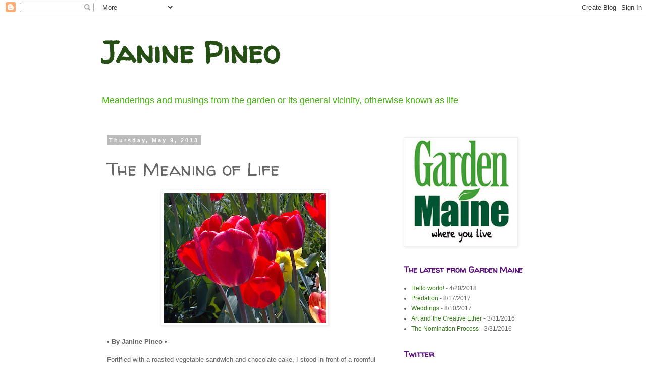

--- FILE ---
content_type: text/html; charset=UTF-8
request_url: http://www.janinepineo.com/2013/05/the-meaning-of-life.html
body_size: 16100
content:
<!DOCTYPE html>
<html class='v2' dir='ltr' lang='en'>
<head>
<link href='https://www.blogger.com/static/v1/widgets/335934321-css_bundle_v2.css' rel='stylesheet' type='text/css'/>
<meta content='width=1100' name='viewport'/>
<meta content='text/html; charset=UTF-8' http-equiv='Content-Type'/>
<meta content='blogger' name='generator'/>
<link href='http://www.janinepineo.com/favicon.ico' rel='icon' type='image/x-icon'/>
<link href='http://www.janinepineo.com/2013/05/the-meaning-of-life.html' rel='canonical'/>
<link rel="alternate" type="application/atom+xml" title="Janine Pineo - Atom" href="http://www.janinepineo.com/feeds/posts/default" />
<link rel="alternate" type="application/rss+xml" title="Janine Pineo - RSS" href="http://www.janinepineo.com/feeds/posts/default?alt=rss" />
<link rel="service.post" type="application/atom+xml" title="Janine Pineo - Atom" href="https://www.blogger.com/feeds/6434035590756516630/posts/default" />

<link rel="alternate" type="application/atom+xml" title="Janine Pineo - Atom" href="http://www.janinepineo.com/feeds/7314146640910241319/comments/default" />
<!--Can't find substitution for tag [blog.ieCssRetrofitLinks]-->
<link href='https://blogger.googleusercontent.com/img/b/R29vZ2xl/AVvXsEjU1PGBQaFReRyMZx1IJjO98fxF7Rmg906bRM8ZXbCCSNCjzNpH5LAAARQfqvSDAc7nqNKnkGR7U_5YkP0kNtQiAXUoHhuVR3Be9CqEdtiCxW9s-QLkCiC7GSD_ikISSiNcOTx-UPuCTrPg/s320/877.jpg' rel='image_src'/>
<meta content='http://www.janinepineo.com/2013/05/the-meaning-of-life.html' property='og:url'/>
<meta content='The Meaning of Life' property='og:title'/>
<meta content='   • By Janine Pineo •   Fortified with a roasted vegetable sandwich and chocolate cake, I  stood in front of a roomful of women Tuesday aft...' property='og:description'/>
<meta content='https://blogger.googleusercontent.com/img/b/R29vZ2xl/AVvXsEjU1PGBQaFReRyMZx1IJjO98fxF7Rmg906bRM8ZXbCCSNCjzNpH5LAAARQfqvSDAc7nqNKnkGR7U_5YkP0kNtQiAXUoHhuVR3Be9CqEdtiCxW9s-QLkCiC7GSD_ikISSiNcOTx-UPuCTrPg/w1200-h630-p-k-no-nu/877.jpg' property='og:image'/>
<title>Janine Pineo: The Meaning of Life</title>
<style type='text/css'>@font-face{font-family:'Walter Turncoat';font-style:normal;font-weight:400;font-display:swap;src:url(//fonts.gstatic.com/s/walterturncoat/v24/snfys0Gs98ln43n0d-14ULoToe6LZxecYZVfqA.woff2)format('woff2');unicode-range:U+0000-00FF,U+0131,U+0152-0153,U+02BB-02BC,U+02C6,U+02DA,U+02DC,U+0304,U+0308,U+0329,U+2000-206F,U+20AC,U+2122,U+2191,U+2193,U+2212,U+2215,U+FEFF,U+FFFD;}</style>
<style id='page-skin-1' type='text/css'><!--
/*
-----------------------------------------------
Blogger Template Style
Name:     Simple
Designer: Blogger
URL:      www.blogger.com
----------------------------------------------- */
/* Content
----------------------------------------------- */
body {
font: normal normal 12px 'Trebuchet MS', Trebuchet, Verdana, sans-serif;
color: #666666;
background: #ffffff none repeat scroll top left;
padding: 0 0 0 0;
}
html body .region-inner {
min-width: 0;
max-width: 100%;
width: auto;
}
h2 {
font-size: 22px;
}
a:link {
text-decoration:none;
color: #347b16;
}
a:visited {
text-decoration:none;
color: #bb2186;
}
a:hover {
text-decoration:underline;
color: #21bb55;
}
.body-fauxcolumn-outer .fauxcolumn-inner {
background: transparent none repeat scroll top left;
_background-image: none;
}
.body-fauxcolumn-outer .cap-top {
position: absolute;
z-index: 1;
height: 400px;
width: 100%;
}
.body-fauxcolumn-outer .cap-top .cap-left {
width: 100%;
background: transparent none repeat-x scroll top left;
_background-image: none;
}
.content-outer {
-moz-box-shadow: 0 0 0 rgba(0, 0, 0, .15);
-webkit-box-shadow: 0 0 0 rgba(0, 0, 0, .15);
-goog-ms-box-shadow: 0 0 0 #333333;
box-shadow: 0 0 0 rgba(0, 0, 0, .15);
margin-bottom: 1px;
}
.content-inner {
padding: 10px 40px;
}
.content-inner {
background-color: #ffffff;
}
/* Header
----------------------------------------------- */
.header-outer {
background: transparent none repeat-x scroll 0 -400px;
_background-image: none;
}
.Header h1 {
font: normal bold 60px Walter Turncoat;
color: #244e13;
text-shadow: 0 0 0 rgba(0, 0, 0, .2);
}
.Header h1 a {
color: #244e13;
}
.Header .description {
font-size: 18px;
color: #44b40d;
}
.header-inner .Header .titlewrapper {
padding: 22px 0;
}
.header-inner .Header .descriptionwrapper {
padding: 0 0;
}
/* Tabs
----------------------------------------------- */
.tabs-inner .section:first-child {
border-top: 0 solid #dddddd;
}
.tabs-inner .section:first-child ul {
margin-top: -1px;
border-top: 1px solid #dddddd;
border-left: 1px solid #dddddd;
border-right: 1px solid #dddddd;
}
.tabs-inner .widget ul {
background: transparent none repeat-x scroll 0 -800px;
_background-image: none;
border-bottom: 1px solid #dddddd;
margin-top: 0;
margin-left: -30px;
margin-right: -30px;
}
.tabs-inner .widget li a {
display: inline-block;
padding: .6em 1em;
font: normal normal 12px 'Trebuchet MS', Trebuchet, Verdana, sans-serif;
color: #000000;
border-left: 1px solid #ffffff;
border-right: 1px solid #dddddd;
}
.tabs-inner .widget li:first-child a {
border-left: none;
}
.tabs-inner .widget li.selected a, .tabs-inner .widget li a:hover {
color: #000000;
background-color: #eeeeee;
text-decoration: none;
}
/* Columns
----------------------------------------------- */
.main-outer {
border-top: 0 solid transparent;
}
.fauxcolumn-left-outer .fauxcolumn-inner {
border-right: 1px solid transparent;
}
.fauxcolumn-right-outer .fauxcolumn-inner {
border-left: 1px solid transparent;
}
/* Headings
----------------------------------------------- */
div.widget > h2,
div.widget h2.title {
margin: 0 0 1em 0;
font: normal bold 16px Walter Turncoat;
color: #5c157b;
}
/* Widgets
----------------------------------------------- */
.widget .zippy {
color: #999999;
text-shadow: 2px 2px 1px rgba(0, 0, 0, .1);
}
.widget .popular-posts ul {
list-style: none;
}
/* Posts
----------------------------------------------- */
h2.date-header {
font: normal bold 11px Arial, Tahoma, Helvetica, FreeSans, sans-serif;
}
.date-header span {
background-color: #bbbbbb;
color: #ffffff;
padding: 0.4em;
letter-spacing: 3px;
margin: inherit;
}
.main-inner {
padding-top: 35px;
padding-bottom: 65px;
}
.main-inner .column-center-inner {
padding: 0 0;
}
.main-inner .column-center-inner .section {
margin: 0 1em;
}
.post {
margin: 0 0 45px 0;
}
h3.post-title, .comments h4 {
font: normal normal 36px Walter Turncoat;
margin: .75em 0 0;
}
.post-body {
font-size: 110%;
line-height: 1.4;
position: relative;
}
.post-body img, .post-body .tr-caption-container, .Profile img, .Image img,
.BlogList .item-thumbnail img {
padding: 2px;
background: #ffffff;
border: 1px solid #eeeeee;
-moz-box-shadow: 1px 1px 5px rgba(0, 0, 0, .1);
-webkit-box-shadow: 1px 1px 5px rgba(0, 0, 0, .1);
box-shadow: 1px 1px 5px rgba(0, 0, 0, .1);
}
.post-body img, .post-body .tr-caption-container {
padding: 5px;
}
.post-body .tr-caption-container {
color: #666666;
}
.post-body .tr-caption-container img {
padding: 0;
background: transparent;
border: none;
-moz-box-shadow: 0 0 0 rgba(0, 0, 0, .1);
-webkit-box-shadow: 0 0 0 rgba(0, 0, 0, .1);
box-shadow: 0 0 0 rgba(0, 0, 0, .1);
}
.post-header {
margin: 0 0 1.5em;
line-height: 1.6;
font-size: 90%;
}
.post-footer {
margin: 20px -2px 0;
padding: 5px 10px;
color: #666666;
background-color: #eeeeee;
border-bottom: 1px solid #eeeeee;
line-height: 1.6;
font-size: 90%;
}
#comments .comment-author {
padding-top: 1.5em;
border-top: 1px solid transparent;
background-position: 0 1.5em;
}
#comments .comment-author:first-child {
padding-top: 0;
border-top: none;
}
.avatar-image-container {
margin: .2em 0 0;
}
#comments .avatar-image-container img {
border: 1px solid #eeeeee;
}
/* Comments
----------------------------------------------- */
.comments .comments-content .icon.blog-author {
background-repeat: no-repeat;
background-image: url([data-uri]);
}
.comments .comments-content .loadmore a {
border-top: 1px solid #999999;
border-bottom: 1px solid #999999;
}
.comments .comment-thread.inline-thread {
background-color: #eeeeee;
}
.comments .continue {
border-top: 2px solid #999999;
}
/* Accents
---------------------------------------------- */
.section-columns td.columns-cell {
border-left: 1px solid transparent;
}
.blog-pager {
background: transparent url(//www.blogblog.com/1kt/simple/paging_dot.png) repeat-x scroll top center;
}
.blog-pager-older-link, .home-link,
.blog-pager-newer-link {
background-color: #ffffff;
padding: 5px;
}
.footer-outer {
border-top: 1px dashed #bbbbbb;
}
/* Mobile
----------------------------------------------- */
body.mobile  {
background-size: auto;
}
.mobile .body-fauxcolumn-outer {
background: transparent none repeat scroll top left;
}
.mobile .body-fauxcolumn-outer .cap-top {
background-size: 100% auto;
}
.mobile .content-outer {
-webkit-box-shadow: 0 0 3px rgba(0, 0, 0, .15);
box-shadow: 0 0 3px rgba(0, 0, 0, .15);
}
.mobile .tabs-inner .widget ul {
margin-left: 0;
margin-right: 0;
}
.mobile .post {
margin: 0;
}
.mobile .main-inner .column-center-inner .section {
margin: 0;
}
.mobile .date-header span {
padding: 0.1em 10px;
margin: 0 -10px;
}
.mobile h3.post-title {
margin: 0;
}
.mobile .blog-pager {
background: transparent none no-repeat scroll top center;
}
.mobile .footer-outer {
border-top: none;
}
.mobile .main-inner, .mobile .footer-inner {
background-color: #ffffff;
}
.mobile-index-contents {
color: #666666;
}
.mobile-link-button {
background-color: #347b16;
}
.mobile-link-button a:link, .mobile-link-button a:visited {
color: #ffffff;
}
.mobile .tabs-inner .section:first-child {
border-top: none;
}
.mobile .tabs-inner .PageList .widget-content {
background-color: #eeeeee;
color: #000000;
border-top: 1px solid #dddddd;
border-bottom: 1px solid #dddddd;
}
.mobile .tabs-inner .PageList .widget-content .pagelist-arrow {
border-left: 1px solid #dddddd;
}

--></style>
<style id='template-skin-1' type='text/css'><!--
body {
min-width: 960px;
}
.content-outer, .content-fauxcolumn-outer, .region-inner {
min-width: 960px;
max-width: 960px;
_width: 960px;
}
.main-inner .columns {
padding-left: 0;
padding-right: 310px;
}
.main-inner .fauxcolumn-center-outer {
left: 0;
right: 310px;
/* IE6 does not respect left and right together */
_width: expression(this.parentNode.offsetWidth -
parseInt("0") -
parseInt("310px") + 'px');
}
.main-inner .fauxcolumn-left-outer {
width: 0;
}
.main-inner .fauxcolumn-right-outer {
width: 310px;
}
.main-inner .column-left-outer {
width: 0;
right: 100%;
margin-left: -0;
}
.main-inner .column-right-outer {
width: 310px;
margin-right: -310px;
}
#layout {
min-width: 0;
}
#layout .content-outer {
min-width: 0;
width: 800px;
}
#layout .region-inner {
min-width: 0;
width: auto;
}
body#layout div.add_widget {
padding: 8px;
}
body#layout div.add_widget a {
margin-left: 32px;
}
--></style>
<link href='https://www.blogger.com/dyn-css/authorization.css?targetBlogID=6434035590756516630&amp;zx=c9abf2f6-4244-4134-8f0e-9df60b7acd3e' media='none' onload='if(media!=&#39;all&#39;)media=&#39;all&#39;' rel='stylesheet'/><noscript><link href='https://www.blogger.com/dyn-css/authorization.css?targetBlogID=6434035590756516630&amp;zx=c9abf2f6-4244-4134-8f0e-9df60b7acd3e' rel='stylesheet'/></noscript>
<meta name='google-adsense-platform-account' content='ca-host-pub-1556223355139109'/>
<meta name='google-adsense-platform-domain' content='blogspot.com'/>

</head>
<body class='loading variant-simplysimple'>
<div class='navbar section' id='navbar' name='Navbar'><div class='widget Navbar' data-version='1' id='Navbar1'><script type="text/javascript">
    function setAttributeOnload(object, attribute, val) {
      if(window.addEventListener) {
        window.addEventListener('load',
          function(){ object[attribute] = val; }, false);
      } else {
        window.attachEvent('onload', function(){ object[attribute] = val; });
      }
    }
  </script>
<div id="navbar-iframe-container"></div>
<script type="text/javascript" src="https://apis.google.com/js/platform.js"></script>
<script type="text/javascript">
      gapi.load("gapi.iframes:gapi.iframes.style.bubble", function() {
        if (gapi.iframes && gapi.iframes.getContext) {
          gapi.iframes.getContext().openChild({
              url: 'https://www.blogger.com/navbar/6434035590756516630?po\x3d7314146640910241319\x26origin\x3dhttp://www.janinepineo.com',
              where: document.getElementById("navbar-iframe-container"),
              id: "navbar-iframe"
          });
        }
      });
    </script><script type="text/javascript">
(function() {
var script = document.createElement('script');
script.type = 'text/javascript';
script.src = '//pagead2.googlesyndication.com/pagead/js/google_top_exp.js';
var head = document.getElementsByTagName('head')[0];
if (head) {
head.appendChild(script);
}})();
</script>
</div></div>
<div class='body-fauxcolumns'>
<div class='fauxcolumn-outer body-fauxcolumn-outer'>
<div class='cap-top'>
<div class='cap-left'></div>
<div class='cap-right'></div>
</div>
<div class='fauxborder-left'>
<div class='fauxborder-right'></div>
<div class='fauxcolumn-inner'>
</div>
</div>
<div class='cap-bottom'>
<div class='cap-left'></div>
<div class='cap-right'></div>
</div>
</div>
</div>
<div class='content'>
<div class='content-fauxcolumns'>
<div class='fauxcolumn-outer content-fauxcolumn-outer'>
<div class='cap-top'>
<div class='cap-left'></div>
<div class='cap-right'></div>
</div>
<div class='fauxborder-left'>
<div class='fauxborder-right'></div>
<div class='fauxcolumn-inner'>
</div>
</div>
<div class='cap-bottom'>
<div class='cap-left'></div>
<div class='cap-right'></div>
</div>
</div>
</div>
<div class='content-outer'>
<div class='content-cap-top cap-top'>
<div class='cap-left'></div>
<div class='cap-right'></div>
</div>
<div class='fauxborder-left content-fauxborder-left'>
<div class='fauxborder-right content-fauxborder-right'></div>
<div class='content-inner'>
<header>
<div class='header-outer'>
<div class='header-cap-top cap-top'>
<div class='cap-left'></div>
<div class='cap-right'></div>
</div>
<div class='fauxborder-left header-fauxborder-left'>
<div class='fauxborder-right header-fauxborder-right'></div>
<div class='region-inner header-inner'>
<div class='header section' id='header' name='Header'><div class='widget Header' data-version='1' id='Header1'>
<div id='header-inner'>
<div class='titlewrapper'>
<h1 class='title'>
<a href='http://www.janinepineo.com/'>
Janine Pineo
</a>
</h1>
</div>
<div class='descriptionwrapper'>
<p class='description'><span>Meanderings and musings from the garden or its general vicinity, otherwise known as life</span></p>
</div>
</div>
</div></div>
</div>
</div>
<div class='header-cap-bottom cap-bottom'>
<div class='cap-left'></div>
<div class='cap-right'></div>
</div>
</div>
</header>
<div class='tabs-outer'>
<div class='tabs-cap-top cap-top'>
<div class='cap-left'></div>
<div class='cap-right'></div>
</div>
<div class='fauxborder-left tabs-fauxborder-left'>
<div class='fauxborder-right tabs-fauxborder-right'></div>
<div class='region-inner tabs-inner'>
<div class='tabs no-items section' id='crosscol' name='Cross-Column'></div>
<div class='tabs no-items section' id='crosscol-overflow' name='Cross-Column 2'></div>
</div>
</div>
<div class='tabs-cap-bottom cap-bottom'>
<div class='cap-left'></div>
<div class='cap-right'></div>
</div>
</div>
<div class='main-outer'>
<div class='main-cap-top cap-top'>
<div class='cap-left'></div>
<div class='cap-right'></div>
</div>
<div class='fauxborder-left main-fauxborder-left'>
<div class='fauxborder-right main-fauxborder-right'></div>
<div class='region-inner main-inner'>
<div class='columns fauxcolumns'>
<div class='fauxcolumn-outer fauxcolumn-center-outer'>
<div class='cap-top'>
<div class='cap-left'></div>
<div class='cap-right'></div>
</div>
<div class='fauxborder-left'>
<div class='fauxborder-right'></div>
<div class='fauxcolumn-inner'>
</div>
</div>
<div class='cap-bottom'>
<div class='cap-left'></div>
<div class='cap-right'></div>
</div>
</div>
<div class='fauxcolumn-outer fauxcolumn-left-outer'>
<div class='cap-top'>
<div class='cap-left'></div>
<div class='cap-right'></div>
</div>
<div class='fauxborder-left'>
<div class='fauxborder-right'></div>
<div class='fauxcolumn-inner'>
</div>
</div>
<div class='cap-bottom'>
<div class='cap-left'></div>
<div class='cap-right'></div>
</div>
</div>
<div class='fauxcolumn-outer fauxcolumn-right-outer'>
<div class='cap-top'>
<div class='cap-left'></div>
<div class='cap-right'></div>
</div>
<div class='fauxborder-left'>
<div class='fauxborder-right'></div>
<div class='fauxcolumn-inner'>
</div>
</div>
<div class='cap-bottom'>
<div class='cap-left'></div>
<div class='cap-right'></div>
</div>
</div>
<!-- corrects IE6 width calculation -->
<div class='columns-inner'>
<div class='column-center-outer'>
<div class='column-center-inner'>
<div class='main section' id='main' name='Main'><div class='widget Blog' data-version='1' id='Blog1'>
<div class='blog-posts hfeed'>

          <div class="date-outer">
        
<h2 class='date-header'><span>Thursday, May 9, 2013</span></h2>

          <div class="date-posts">
        
<div class='post-outer'>
<div class='post hentry uncustomized-post-template' itemprop='blogPost' itemscope='itemscope' itemtype='http://schema.org/BlogPosting'>
<meta content='https://blogger.googleusercontent.com/img/b/R29vZ2xl/AVvXsEjU1PGBQaFReRyMZx1IJjO98fxF7Rmg906bRM8ZXbCCSNCjzNpH5LAAARQfqvSDAc7nqNKnkGR7U_5YkP0kNtQiAXUoHhuVR3Be9CqEdtiCxW9s-QLkCiC7GSD_ikISSiNcOTx-UPuCTrPg/s320/877.jpg' itemprop='image_url'/>
<meta content='6434035590756516630' itemprop='blogId'/>
<meta content='7314146640910241319' itemprop='postId'/>
<a name='7314146640910241319'></a>
<h3 class='post-title entry-title' itemprop='name'>
The Meaning of Life
</h3>
<div class='post-header'>
<div class='post-header-line-1'></div>
</div>
<div class='post-body entry-content' id='post-body-7314146640910241319' itemprop='description articleBody'>
<div class="separator" style="clear: both; text-align: center;">
<a href="https://blogger.googleusercontent.com/img/b/R29vZ2xl/AVvXsEjU1PGBQaFReRyMZx1IJjO98fxF7Rmg906bRM8ZXbCCSNCjzNpH5LAAARQfqvSDAc7nqNKnkGR7U_5YkP0kNtQiAXUoHhuVR3Be9CqEdtiCxW9s-QLkCiC7GSD_ikISSiNcOTx-UPuCTrPg/s1600/877.jpg" imageanchor="1" style="margin-left: 1em; margin-right: 1em;"><img border="0" height="257" src="https://blogger.googleusercontent.com/img/b/R29vZ2xl/AVvXsEjU1PGBQaFReRyMZx1IJjO98fxF7Rmg906bRM8ZXbCCSNCjzNpH5LAAARQfqvSDAc7nqNKnkGR7U_5YkP0kNtQiAXUoHhuVR3Be9CqEdtiCxW9s-QLkCiC7GSD_ikISSiNcOTx-UPuCTrPg/s320/877.jpg" width="320" /></a></div>
<br />
<strong>&#8226; By Janine Pineo &#8226;</strong><br />
<br />
Fortified with a roasted vegetable sandwich and chocolate cake, I 
stood in front of a roomful of women Tuesday afternoon and started 
talking about gardening.<br />
<br />
I didn&#8217;t assemble notecards with prompts. I didn&#8217;t practice in front 
of the mirror. Instead, I thought about it as I whacked vines from the 
wisteria and puttered about the yard. I pondered it as I walked the dog 
at the nearby tree farm. I mulled it over as I drove to the Fedco Tree 
Sale on Saturday.<br />
<br />
And then late Sunday, I got some news that devastated me. It was 
never far away all day Monday. By Tuesday, I knew I had to mention it 
because it was about that thing we all share: life.<br />
<br />
<i><a href="http://gardenmaine.com/2013/05/09/the-meaning-of-life/" target="_blank">Continue reading on GardenMaine.com </a></i>
<div style='clear: both;'></div>
</div>
<div class='post-footer'>
<div class='post-footer-line post-footer-line-1'>
<span class='post-author vcard'>
Posted by
<span class='fn' itemprop='author' itemscope='itemscope' itemtype='http://schema.org/Person'>
<meta content='https://www.blogger.com/profile/12052920706673306614' itemprop='url'/>
<a class='g-profile' href='https://www.blogger.com/profile/12052920706673306614' rel='author' title='author profile'>
<span itemprop='name'>Janine Pineo</span>
</a>
</span>
</span>
<span class='post-timestamp'>
at
<meta content='http://www.janinepineo.com/2013/05/the-meaning-of-life.html' itemprop='url'/>
<a class='timestamp-link' href='http://www.janinepineo.com/2013/05/the-meaning-of-life.html' rel='bookmark' title='permanent link'><abbr class='published' itemprop='datePublished' title='2013-05-09T05:15:00-04:00'>5:15&#8239;AM</abbr></a>
</span>
<span class='post-comment-link'>
</span>
<span class='post-icons'>
<span class='item-action'>
<a href='https://www.blogger.com/email-post/6434035590756516630/7314146640910241319' title='Email Post'>
<img alt='' class='icon-action' height='13' src='https://resources.blogblog.com/img/icon18_email.gif' width='18'/>
</a>
</span>
<span class='item-control blog-admin pid-140909816'>
<a href='https://www.blogger.com/post-edit.g?blogID=6434035590756516630&postID=7314146640910241319&from=pencil' title='Edit Post'>
<img alt='' class='icon-action' height='18' src='https://resources.blogblog.com/img/icon18_edit_allbkg.gif' width='18'/>
</a>
</span>
</span>
<div class='post-share-buttons goog-inline-block'>
<a class='goog-inline-block share-button sb-email' href='https://www.blogger.com/share-post.g?blogID=6434035590756516630&postID=7314146640910241319&target=email' target='_blank' title='Email This'><span class='share-button-link-text'>Email This</span></a><a class='goog-inline-block share-button sb-blog' href='https://www.blogger.com/share-post.g?blogID=6434035590756516630&postID=7314146640910241319&target=blog' onclick='window.open(this.href, "_blank", "height=270,width=475"); return false;' target='_blank' title='BlogThis!'><span class='share-button-link-text'>BlogThis!</span></a><a class='goog-inline-block share-button sb-twitter' href='https://www.blogger.com/share-post.g?blogID=6434035590756516630&postID=7314146640910241319&target=twitter' target='_blank' title='Share to X'><span class='share-button-link-text'>Share to X</span></a><a class='goog-inline-block share-button sb-facebook' href='https://www.blogger.com/share-post.g?blogID=6434035590756516630&postID=7314146640910241319&target=facebook' onclick='window.open(this.href, "_blank", "height=430,width=640"); return false;' target='_blank' title='Share to Facebook'><span class='share-button-link-text'>Share to Facebook</span></a><a class='goog-inline-block share-button sb-pinterest' href='https://www.blogger.com/share-post.g?blogID=6434035590756516630&postID=7314146640910241319&target=pinterest' target='_blank' title='Share to Pinterest'><span class='share-button-link-text'>Share to Pinterest</span></a>
</div>
</div>
<div class='post-footer-line post-footer-line-2'>
<span class='post-labels'>
Labels:
<a href='http://www.janinepineo.com/search/label/GardenMaine' rel='tag'>GardenMaine</a>,
<a href='http://www.janinepineo.com/search/label/Life' rel='tag'>Life</a>,
<a href='http://www.janinepineo.com/search/label/Spring%202013' rel='tag'>Spring 2013</a>
</span>
</div>
<div class='post-footer-line post-footer-line-3'>
<span class='post-location'>
</span>
</div>
</div>
</div>
<div class='comments' id='comments'>
<a name='comments'></a>
<h4>No comments:</h4>
<div id='Blog1_comments-block-wrapper'>
<dl class='avatar-comment-indent' id='comments-block'>
</dl>
</div>
<p class='comment-footer'>
<a href='https://www.blogger.com/comment/fullpage/post/6434035590756516630/7314146640910241319' onclick='javascript:window.open(this.href, "bloggerPopup", "toolbar=0,location=0,statusbar=1,menubar=0,scrollbars=yes,width=640,height=500"); return false;'>Post a Comment</a>
</p>
</div>
</div>

        </div></div>
      
</div>
<div class='blog-pager' id='blog-pager'>
<span id='blog-pager-newer-link'>
<a class='blog-pager-newer-link' href='http://www.janinepineo.com/2013/05/space-oddity.html' id='Blog1_blog-pager-newer-link' title='Newer Post'>Newer Post</a>
</span>
<span id='blog-pager-older-link'>
<a class='blog-pager-older-link' href='http://www.janinepineo.com/2013/03/get-on-your-boots.html' id='Blog1_blog-pager-older-link' title='Older Post'>Older Post</a>
</span>
<a class='home-link' href='http://www.janinepineo.com/'>Home</a>
</div>
<div class='clear'></div>
<div class='post-feeds'>
<div class='feed-links'>
Subscribe to:
<a class='feed-link' href='http://www.janinepineo.com/feeds/7314146640910241319/comments/default' target='_blank' type='application/atom+xml'>Post Comments (Atom)</a>
</div>
</div>
</div></div>
</div>
</div>
<div class='column-left-outer'>
<div class='column-left-inner'>
<aside>
</aside>
</div>
</div>
<div class='column-right-outer'>
<div class='column-right-inner'>
<aside>
<div class='sidebar section' id='sidebar-right-1'><div class='widget Image' data-version='1' id='Image8'>
<div class='widget-content'>
<a href='http://gardenmaine.com'>
<img alt='' height='212' id='Image8_img' src='https://blogger.googleusercontent.com/img/b/R29vZ2xl/AVvXsEgjhfAAmzfw2XJykfnlcmMTz4meJv7YzFuGAj0jzqpubPt9Dd7DQKjQfiiN5hVkHY3eDbxgk2Ls4X8jd7MIip79z6_gJfPu_7Qxy8YVAqhs5Q0_X-WdwuA-2OYfWkvJqgK7sHVu9ZgvPUuP/s220/gmlogosmall.jpg' width='220'/>
</a>
<br/>
</div>
<div class='clear'></div>
</div><div class='widget Feed' data-version='1' id='Feed2'>
<h2>The latest from Garden Maine</h2>
<div class='widget-content' id='Feed2_feedItemListDisplay'>
<span style='filter: alpha(25); opacity: 0.25;'>
<a href='http://gardenmaine.com/feed/'>Loading...</a>
</span>
</div>
<div class='clear'></div>
</div><div class='widget HTML' data-version='1' id='HTML3'>
<h2 class='title'>Twitter</h2>
<div class='widget-content'>
<script src="http://widgets.twimg.com/j/2/widget.js"></script>
<script>
new TWTR.Widget({
  version: 2,
  type: 'profile',
  rpp: 3,
  interval: 6000,
  width: 200,
  height: 150,
  theme: {
    shell: {
      background: '#333333',
      color: '#ffffff'
    },
    tweets: {
      background: '#000000',
      color: '#ffffff',
      links: '#4aed05'
    }
  },
  features: {
    scrollbar: true,
    loop: false,
    live: false,
    hashtags: true,
    timestamp: true,
    avatars: false,
    behavior: 'all'
  }
}).render().setUser('GardenMaine').start();
</script>
</div>
<div class='clear'></div>
</div><div class='widget LinkList' data-version='1' id='LinkList2'>
<h2>The Occasional Gardener columns</h2>
<div class='widget-content'>
<ul>
<li><a href='http://gardenmaine.com/2012/10/27/splashs-of-color-liven-up-the-carnival/'>Squash: It's party time</a></li>
<li><a href='http://gardenmaine.com/2012/09/29/sunchokes-root-bound-and-reaching-for-the-sun/'>Rooted in sunshine</a></li>
<li><a href='http://gardenmaine.com/2012/08/25/tempestuous-times-with-temperamental-tomatoes/'>Temperamental tomatoes</a></li>
<li><a href='http://gardenmaine.com/2012/07/28/coming-home-to-the-heirloom-garden-of-maine/'>A trip to the farm</a></li>
<li><a href='http://gardenmaine.com/2012/06/30/clematis-a-magnificent-obsession/'>You say clematis and I say ...</a></li>
<li><a href='http://gardenmaine.com/2012/05/26/butterflies-make-the-heart-take-wing/'>When 'Butterflies' emerge</a></li>
<li><a href='http://gardenmaine.com/2012/04/28/a-barrel-of-fun-and-water/'>A barrel of fun</a></li>
<li><a href='http://gardenmaine.com/2012/04/06/no-book-yet-but-a-sweet-special/'>Making lemonade</a></li>
<li><a href='http://gardenmaine.com/2012/03/31/wacky-march-a-garden-show-a-book-debut/'>A wacky March</a></li>
<li><a href='http://gardenmaine.com/2012/02/25/an-author-a-book-and-a-pledge-drive/'>The Maine Garden Journal</a></li>
<li><a href='http://gardenmaine.com/2012/01/28/judge-not-a-vegetable-by-its-name/'>What's in a name?</a></li>
</ul>
<div class='clear'></div>
</div>
</div><div class='widget Image' data-version='1' id='Image4'>
<h2>Gone wild</h2>
<div class='widget-content'>
<img alt='Gone wild' height='181' id='Image4_img' src='https://blogger.googleusercontent.com/img/b/R29vZ2xl/AVvXsEiHx0272wiccMEMELgLatzEQBVkL4BRX_RVU50TPD0BzP951XLf3nLjMSQV8vvvRhfSIiDJ61pZangiXjkJysQ_KdaW72Ye_tkNrQ2cVKvXbWZclAQTdyKXRYQn7qhHAjE9xEta6TefOVVQ/s220/ladyslipper_close.jpg' width='150'/>
<br/>
<span class='caption'>Lady slipper - May 27, 2010</span>
</div>
<div class='clear'></div>
</div><div class='widget BlogArchive' data-version='1' id='BlogArchive1'>
<h2>Blog Archive</h2>
<div class='widget-content'>
<div id='ArchiveList'>
<div id='BlogArchive1_ArchiveList'>
<select id='BlogArchive1_ArchiveMenu'>
<option value=''>Blog Archive</option>
<option value='http://www.janinepineo.com/2014/12/'>December 2014 (1)</option>
<option value='http://www.janinepineo.com/2014/01/'>January 2014 (6)</option>
<option value='http://www.janinepineo.com/2013/12/'>December 2013 (2)</option>
<option value='http://www.janinepineo.com/2013/11/'>November 2013 (5)</option>
<option value='http://www.janinepineo.com/2013/08/'>August 2013 (1)</option>
<option value='http://www.janinepineo.com/2013/07/'>July 2013 (1)</option>
<option value='http://www.janinepineo.com/2013/05/'>May 2013 (6)</option>
<option value='http://www.janinepineo.com/2013/03/'>March 2013 (2)</option>
<option value='http://www.janinepineo.com/2013/01/'>January 2013 (1)</option>
<option value='http://www.janinepineo.com/2012/12/'>December 2012 (1)</option>
<option value='http://www.janinepineo.com/2012/11/'>November 2012 (3)</option>
<option value='http://www.janinepineo.com/2012/10/'>October 2012 (2)</option>
<option value='http://www.janinepineo.com/2012/09/'>September 2012 (2)</option>
<option value='http://www.janinepineo.com/2012/08/'>August 2012 (2)</option>
<option value='http://www.janinepineo.com/2012/05/'>May 2012 (1)</option>
<option value='http://www.janinepineo.com/2012/04/'>April 2012 (1)</option>
<option value='http://www.janinepineo.com/2012/03/'>March 2012 (2)</option>
<option value='http://www.janinepineo.com/2012/02/'>February 2012 (1)</option>
<option value='http://www.janinepineo.com/2012/01/'>January 2012 (5)</option>
<option value='http://www.janinepineo.com/2011/12/'>December 2011 (2)</option>
<option value='http://www.janinepineo.com/2011/11/'>November 2011 (4)</option>
<option value='http://www.janinepineo.com/2011/10/'>October 2011 (6)</option>
<option value='http://www.janinepineo.com/2011/07/'>July 2011 (3)</option>
<option value='http://www.janinepineo.com/2011/06/'>June 2011 (10)</option>
<option value='http://www.janinepineo.com/2011/05/'>May 2011 (7)</option>
<option value='http://www.janinepineo.com/2011/04/'>April 2011 (2)</option>
<option value='http://www.janinepineo.com/2011/03/'>March 2011 (6)</option>
<option value='http://www.janinepineo.com/2011/02/'>February 2011 (6)</option>
<option value='http://www.janinepineo.com/2011/01/'>January 2011 (4)</option>
<option value='http://www.janinepineo.com/2010/12/'>December 2010 (11)</option>
<option value='http://www.janinepineo.com/2010/11/'>November 2010 (1)</option>
<option value='http://www.janinepineo.com/2010/10/'>October 2010 (5)</option>
<option value='http://www.janinepineo.com/2010/09/'>September 2010 (8)</option>
<option value='http://www.janinepineo.com/2010/07/'>July 2010 (7)</option>
<option value='http://www.janinepineo.com/2010/06/'>June 2010 (2)</option>
<option value='http://www.janinepineo.com/2010/05/'>May 2010 (6)</option>
<option value='http://www.janinepineo.com/2010/04/'>April 2010 (8)</option>
<option value='http://www.janinepineo.com/2010/03/'>March 2010 (6)</option>
<option value='http://www.janinepineo.com/2010/02/'>February 2010 (5)</option>
<option value='http://www.janinepineo.com/2010/01/'>January 2010 (2)</option>
<option value='http://www.janinepineo.com/2009/12/'>December 2009 (8)</option>
<option value='http://www.janinepineo.com/2009/11/'>November 2009 (6)</option>
<option value='http://www.janinepineo.com/2009/10/'>October 2009 (7)</option>
<option value='http://www.janinepineo.com/2009/09/'>September 2009 (4)</option>
<option value='http://www.janinepineo.com/2009/08/'>August 2009 (2)</option>
<option value='http://www.janinepineo.com/2009/07/'>July 2009 (10)</option>
<option value='http://www.janinepineo.com/2009/06/'>June 2009 (2)</option>
<option value='http://www.janinepineo.com/2009/05/'>May 2009 (7)</option>
<option value='http://www.janinepineo.com/2009/04/'>April 2009 (5)</option>
<option value='http://www.janinepineo.com/2009/03/'>March 2009 (3)</option>
<option value='http://www.janinepineo.com/2009/02/'>February 2009 (7)</option>
<option value='http://www.janinepineo.com/2009/01/'>January 2009 (6)</option>
<option value='http://www.janinepineo.com/2008/12/'>December 2008 (5)</option>
<option value='http://www.janinepineo.com/2008/11/'>November 2008 (3)</option>
<option value='http://www.janinepineo.com/2008/10/'>October 2008 (7)</option>
<option value='http://www.janinepineo.com/2008/09/'>September 2008 (10)</option>
<option value='http://www.janinepineo.com/2008/08/'>August 2008 (11)</option>
<option value='http://www.janinepineo.com/2008/07/'>July 2008 (9)</option>
<option value='http://www.janinepineo.com/2008/06/'>June 2008 (6)</option>
<option value='http://www.janinepineo.com/2008/05/'>May 2008 (3)</option>
<option value='http://www.janinepineo.com/2008/04/'>April 2008 (3)</option>
<option value='http://www.janinepineo.com/2008/03/'>March 2008 (3)</option>
<option value='http://www.janinepineo.com/2008/02/'>February 2008 (1)</option>
</select>
</div>
</div>
<div class='clear'></div>
</div>
</div><div class='widget Image' data-version='1' id='Image2'>
<h2>Around the yard</h2>
<div class='widget-content'>
<img alt='Around the yard' height='183' id='Image2_img' src='https://blogger.googleusercontent.com/img/b/R29vZ2xl/AVvXsEjOKxaGWgS_WnCZvuctyagoj1jkD25h8HOU-0RALJ-c29phy4DS6i7EDBkfvficmenNyDcyJBjK9nxJLl4W-w-Ff4VOL9Eqf3YVW5Oz82LYRSg91rJNiiDpTShsxIXYybXm18sM-NhWize5/s220/rose_stoddard.jpg' width='200'/>
<br/>
<span class='caption'>Great-grandmother's rose</span>
</div>
<div class='clear'></div>
</div><div class='widget Label' data-version='1' id='Label1'>
<h2>Labels</h2>
<div class='widget-content cloud-label-widget-content'>
<span class='label-size label-size-4'>
<a dir='ltr' href='http://www.janinepineo.com/search/label/Autumn%202008'>Autumn 2008</a>
<span class='label-count' dir='ltr'>(16)</span>
</span>
<span class='label-size label-size-4'>
<a dir='ltr' href='http://www.janinepineo.com/search/label/Autumn%202009'>Autumn 2009</a>
<span class='label-count' dir='ltr'>(15)</span>
</span>
<span class='label-size label-size-3'>
<a dir='ltr' href='http://www.janinepineo.com/search/label/Autumn%202010'>Autumn 2010</a>
<span class='label-count' dir='ltr'>(12)</span>
</span>
<span class='label-size label-size-3'>
<a dir='ltr' href='http://www.janinepineo.com/search/label/Autumn%202011'>Autumn 2011</a>
<span class='label-count' dir='ltr'>(9)</span>
</span>
<span class='label-size label-size-3'>
<a dir='ltr' href='http://www.janinepineo.com/search/label/Daisy'>Daisy</a>
<span class='label-count' dir='ltr'>(7)</span>
</span>
<span class='label-size label-size-3'>
<a dir='ltr' href='http://www.janinepineo.com/search/label/GardenMaine'>GardenMaine</a>
<span class='label-count' dir='ltr'>(10)</span>
</span>
<span class='label-size label-size-5'>
<a dir='ltr' href='http://www.janinepineo.com/search/label/Kai'>Kai</a>
<span class='label-count' dir='ltr'>(68)</span>
</span>
<span class='label-size label-size-3'>
<a dir='ltr' href='http://www.janinepineo.com/search/label/Maine%20beaches'>Maine beaches</a>
<span class='label-count' dir='ltr'>(12)</span>
</span>
<span class='label-size label-size-2'>
<a dir='ltr' href='http://www.janinepineo.com/search/label/Mainescapes'>Mainescapes</a>
<span class='label-count' dir='ltr'>(4)</span>
</span>
<span class='label-size label-size-2'>
<a dir='ltr' href='http://www.janinepineo.com/search/label/Pepper'>Pepper</a>
<span class='label-count' dir='ltr'>(2)</span>
</span>
<span class='label-size label-size-4'>
<a dir='ltr' href='http://www.janinepineo.com/search/label/Richard%20Armitage'>Richard Armitage</a>
<span class='label-count' dir='ltr'>(16)</span>
</span>
<span class='label-size label-size-3'>
<a dir='ltr' href='http://www.janinepineo.com/search/label/Spring%202008'>Spring 2008</a>
<span class='label-count' dir='ltr'>(6)</span>
</span>
<span class='label-size label-size-3'>
<a dir='ltr' href='http://www.janinepineo.com/search/label/Spring%202009'>Spring 2009</a>
<span class='label-count' dir='ltr'>(13)</span>
</span>
<span class='label-size label-size-3'>
<a dir='ltr' href='http://www.janinepineo.com/search/label/Spring%202010'>Spring 2010</a>
<span class='label-count' dir='ltr'>(12)</span>
</span>
<span class='label-size label-size-4'>
<a dir='ltr' href='http://www.janinepineo.com/search/label/Spring%202011'>Spring 2011</a>
<span class='label-count' dir='ltr'>(15)</span>
</span>
<span class='label-size label-size-1'>
<a dir='ltr' href='http://www.janinepineo.com/search/label/Spring%202012'>Spring 2012</a>
<span class='label-count' dir='ltr'>(1)</span>
</span>
<span class='label-size label-size-2'>
<a dir='ltr' href='http://www.janinepineo.com/search/label/Spring%202013'>Spring 2013</a>
<span class='label-count' dir='ltr'>(4)</span>
</span>
<span class='label-size label-size-4'>
<a dir='ltr' href='http://www.janinepineo.com/search/label/Summer%202008'>Summer 2008</a>
<span class='label-count' dir='ltr'>(16)</span>
</span>
<span class='label-size label-size-3'>
<a dir='ltr' href='http://www.janinepineo.com/search/label/Summer%202009'>Summer 2009</a>
<span class='label-count' dir='ltr'>(10)</span>
</span>
<span class='label-size label-size-3'>
<a dir='ltr' href='http://www.janinepineo.com/search/label/Summer%202010'>Summer 2010</a>
<span class='label-count' dir='ltr'>(12)</span>
</span>
<span class='label-size label-size-2'>
<a dir='ltr' href='http://www.janinepineo.com/search/label/Summer%202011'>Summer 2011</a>
<span class='label-count' dir='ltr'>(2)</span>
</span>
<span class='label-size label-size-2'>
<a dir='ltr' href='http://www.janinepineo.com/search/label/Summer%202012'>Summer 2012</a>
<span class='label-count' dir='ltr'>(2)</span>
</span>
<span class='label-size label-size-4'>
<a dir='ltr' href='http://www.janinepineo.com/search/label/The%20Hobbit'>The Hobbit</a>
<span class='label-count' dir='ltr'>(17)</span>
</span>
<span class='label-size label-size-4'>
<a dir='ltr' href='http://www.janinepineo.com/search/label/Vegetable%20Garden'>Vegetable Garden</a>
<span class='label-count' dir='ltr'>(21)</span>
</span>
<span class='label-size label-size-1'>
<a dir='ltr' href='http://www.janinepineo.com/search/label/Winter%202008'>Winter 2008</a>
<span class='label-count' dir='ltr'>(1)</span>
</span>
<span class='label-size label-size-2'>
<a dir='ltr' href='http://www.janinepineo.com/search/label/Winter%202009'>Winter 2009</a>
<span class='label-count' dir='ltr'>(4)</span>
</span>
<span class='label-size label-size-2'>
<a dir='ltr' href='http://www.janinepineo.com/search/label/Winter%202010'>Winter 2010</a>
<span class='label-count' dir='ltr'>(4)</span>
</span>
<span class='label-size label-size-3'>
<a dir='ltr' href='http://www.janinepineo.com/search/label/Winter%202011'>Winter 2011</a>
<span class='label-count' dir='ltr'>(12)</span>
</span>
<span class='label-size label-size-2'>
<a dir='ltr' href='http://www.janinepineo.com/search/label/Zeb'>Zeb</a>
<span class='label-count' dir='ltr'>(2)</span>
</span>
<div class='clear'></div>
</div>
</div><div class='widget Image' data-version='1' id='Image14'>
<h2>Around the yard</h2>
<div class='widget-content'>
<img alt='Around the yard' height='126' id='Image14_img' src='https://blogger.googleusercontent.com/img/b/R29vZ2xl/AVvXsEj-jbQHQa0eBgh64Hd3kiJOwyifcv17BMAtSCIVlhZ7l0LTRreN3GyVf2SnOMK644oBt8BizkT14kGjkgGbhX1MFaGO0G2baQo930NfLLmis4YGHVzDVL-BEg2pDjinRiliRqkw_0NiZDXc/s220/cosmo_small.jpg' width='150'/>
<br/>
<span class='caption'>Cosmos</span>
</div>
<div class='clear'></div>
</div><div class='widget BlogSearch' data-version='1' id='BlogSearch1'>
<h2 class='title'>Search This Blog</h2>
<div class='widget-content'>
<div id='BlogSearch1_form'>
<form action='http://www.janinepineo.com/search' class='gsc-search-box' target='_top'>
<table cellpadding='0' cellspacing='0' class='gsc-search-box'>
<tbody>
<tr>
<td class='gsc-input'>
<input autocomplete='off' class='gsc-input' name='q' size='10' title='search' type='text' value=''/>
</td>
<td class='gsc-search-button'>
<input class='gsc-search-button' title='search' type='submit' value='Search'/>
</td>
</tr>
</tbody>
</table>
</form>
</div>
</div>
<div class='clear'></div>
</div><div class='widget Subscribe' data-version='1' id='Subscribe1'>
<div style='white-space:nowrap'>
<h2 class='title'>Subscribe To</h2>
<div class='widget-content'>
<div class='subscribe-wrapper subscribe-type-POST'>
<div class='subscribe expanded subscribe-type-POST' id='SW_READER_LIST_Subscribe1POST' style='display:none;'>
<div class='top'>
<span class='inner' onclick='return(_SW_toggleReaderList(event, "Subscribe1POST"));'>
<img class='subscribe-dropdown-arrow' src='https://resources.blogblog.com/img/widgets/arrow_dropdown.gif'/>
<img align='absmiddle' alt='' border='0' class='feed-icon' src='https://resources.blogblog.com/img/icon_feed12.png'/>
Posts
</span>
<div class='feed-reader-links'>
<a class='feed-reader-link' href='https://www.netvibes.com/subscribe.php?url=http%3A%2F%2Fwww.janinepineo.com%2Ffeeds%2Fposts%2Fdefault' target='_blank'>
<img src='https://resources.blogblog.com/img/widgets/subscribe-netvibes.png'/>
</a>
<a class='feed-reader-link' href='https://add.my.yahoo.com/content?url=http%3A%2F%2Fwww.janinepineo.com%2Ffeeds%2Fposts%2Fdefault' target='_blank'>
<img src='https://resources.blogblog.com/img/widgets/subscribe-yahoo.png'/>
</a>
<a class='feed-reader-link' href='http://www.janinepineo.com/feeds/posts/default' target='_blank'>
<img align='absmiddle' class='feed-icon' src='https://resources.blogblog.com/img/icon_feed12.png'/>
                  Atom
                </a>
</div>
</div>
<div class='bottom'></div>
</div>
<div class='subscribe' id='SW_READER_LIST_CLOSED_Subscribe1POST' onclick='return(_SW_toggleReaderList(event, "Subscribe1POST"));'>
<div class='top'>
<span class='inner'>
<img class='subscribe-dropdown-arrow' src='https://resources.blogblog.com/img/widgets/arrow_dropdown.gif'/>
<span onclick='return(_SW_toggleReaderList(event, "Subscribe1POST"));'>
<img align='absmiddle' alt='' border='0' class='feed-icon' src='https://resources.blogblog.com/img/icon_feed12.png'/>
Posts
</span>
</span>
</div>
<div class='bottom'></div>
</div>
</div>
<div class='subscribe-wrapper subscribe-type-PER_POST'>
<div class='subscribe expanded subscribe-type-PER_POST' id='SW_READER_LIST_Subscribe1PER_POST' style='display:none;'>
<div class='top'>
<span class='inner' onclick='return(_SW_toggleReaderList(event, "Subscribe1PER_POST"));'>
<img class='subscribe-dropdown-arrow' src='https://resources.blogblog.com/img/widgets/arrow_dropdown.gif'/>
<img align='absmiddle' alt='' border='0' class='feed-icon' src='https://resources.blogblog.com/img/icon_feed12.png'/>
Comments
</span>
<div class='feed-reader-links'>
<a class='feed-reader-link' href='https://www.netvibes.com/subscribe.php?url=http%3A%2F%2Fwww.janinepineo.com%2Ffeeds%2F7314146640910241319%2Fcomments%2Fdefault' target='_blank'>
<img src='https://resources.blogblog.com/img/widgets/subscribe-netvibes.png'/>
</a>
<a class='feed-reader-link' href='https://add.my.yahoo.com/content?url=http%3A%2F%2Fwww.janinepineo.com%2Ffeeds%2F7314146640910241319%2Fcomments%2Fdefault' target='_blank'>
<img src='https://resources.blogblog.com/img/widgets/subscribe-yahoo.png'/>
</a>
<a class='feed-reader-link' href='http://www.janinepineo.com/feeds/7314146640910241319/comments/default' target='_blank'>
<img align='absmiddle' class='feed-icon' src='https://resources.blogblog.com/img/icon_feed12.png'/>
                  Atom
                </a>
</div>
</div>
<div class='bottom'></div>
</div>
<div class='subscribe' id='SW_READER_LIST_CLOSED_Subscribe1PER_POST' onclick='return(_SW_toggleReaderList(event, "Subscribe1PER_POST"));'>
<div class='top'>
<span class='inner'>
<img class='subscribe-dropdown-arrow' src='https://resources.blogblog.com/img/widgets/arrow_dropdown.gif'/>
<span onclick='return(_SW_toggleReaderList(event, "Subscribe1PER_POST"));'>
<img align='absmiddle' alt='' border='0' class='feed-icon' src='https://resources.blogblog.com/img/icon_feed12.png'/>
Comments
</span>
</span>
</div>
<div class='bottom'></div>
</div>
</div>
<div style='clear:both'></div>
</div>
</div>
<div class='clear'></div>
</div><div class='widget Translate' data-version='1' id='Translate1'>
<h2 class='title'>Translate</h2>
<div id='google_translate_element'></div>
<script>
    function googleTranslateElementInit() {
      new google.translate.TranslateElement({
        pageLanguage: 'en',
        autoDisplay: 'true',
        layout: google.translate.TranslateElement.InlineLayout.VERTICAL
      }, 'google_translate_element');
    }
  </script>
<script src='//translate.google.com/translate_a/element.js?cb=googleTranslateElementInit'></script>
<div class='clear'></div>
</div></div>
<table border='0' cellpadding='0' cellspacing='0' class='section-columns columns-2'>
<tbody>
<tr>
<td class='first columns-cell'>
<div class='sidebar no-items section' id='sidebar-right-2-1'></div>
</td>
<td class='columns-cell'>
<div class='sidebar no-items section' id='sidebar-right-2-2'></div>
</td>
</tr>
</tbody>
</table>
<div class='sidebar section' id='sidebar-right-3'><div class='widget Image' data-version='1' id='Image1'>
<h2>Dedicated to Daisy</h2>
<div class='widget-content'>
<img alt='Dedicated to Daisy' height='220' id='Image1_img' src='https://blogger.googleusercontent.com/img/b/R29vZ2xl/AVvXsEgEKsym0XRJipHpKQpKThXdNe4di7iM_8jgMSk_apk5HDHIMQCs3JcmobsZrpNovBbEt2zAQJcvpwwtykTiREM0DuDWdhqjiG2wtMo0dct6_9pPgqDqHoUg-QMFZjwN_dK_QCvZr7K12rpq/s220/DaisyFrogDog.jpg' width='110'/>
<br/>
<span class='caption'>Daisy in 2001, shortly after she moved in (and took over). Can't you just see that old soul in those eyes?</span>
</div>
<div class='clear'></div>
</div><div class='widget PopularPosts' data-version='1' id='PopularPosts1'>
<h2>Stuff That Seems to be Read a Lot</h2>
<div class='widget-content popular-posts'>
<ul>
<li>
<div class='item-content'>
<div class='item-thumbnail'>
<a href='http://www.janinepineo.com/2014/01/i-saw-something-fine-or-devil-and-deep.html' target='_blank'>
<img alt='' border='0' src='https://blogger.googleusercontent.com/img/b/R29vZ2xl/AVvXsEh39GHugDK7po-HgYqQjNS34MJddZezq0umBVNyxIVyGCWz-2Y98BFBeUnU12YiU4Dg5NE-cDtEVpZQ8ZKhIpIWGq3JPrM3GBIsGBJ7eND4yAkuDouUDpNXLyXOfBcdzq58F3R9sMoBTsuc/w72-h72-p-k-no-nu/LeslieHassler-04-fine.jpg'/>
</a>
</div>
<div class='item-title'><a href='http://www.janinepineo.com/2014/01/i-saw-something-fine-or-devil-and-deep.html'>I Saw Something Fine - Or the Devil and the Deep Blue Sea</a></div>
<div class='item-snippet'>  Richard Armitage | Leslie Hassler Photo   Given the hour (4:41 a.m.), the fact I haven&#39;t had any sleep yet, the crazy freezing rain th...</div>
</div>
<div style='clear: both;'></div>
</li>
<li>
<div class='item-content'>
<div class='item-thumbnail'>
<a href='http://www.janinepineo.com/2012/12/thank-you-richard.html' target='_blank'>
<img alt='' border='0' src='https://blogger.googleusercontent.com/img/b/R29vZ2xl/AVvXsEg1VPfxmcxnpIQ6xx9MRqRAogYp2NmEBnyT4-Bdc8sPRHHNclT540_38WSoNghD5Taqw-RsbWJTJzNVEJUTe5k6pR5sxptYbQCXOG4oL9ot95jijygnaUhKTab_xFdeeGSYItcipXdsshI_/w72-h72-p-k-no-nu/ra-card2-crop.jpg'/>
</a>
</div>
<div class='item-title'><a href='http://www.janinepineo.com/2012/12/thank-you-richard.html'>Thank you, Richard</a></div>
<div class='item-snippet'> In the end, what means the most are the simple words and simple gestures that come from the heart.    Richard Armitage in &#39;The Hobbit: ...</div>
</div>
<div style='clear: both;'></div>
</li>
<li>
<div class='item-content'>
<div class='item-thumbnail'>
<a href='http://www.janinepineo.com/2014/12/the-end-to-all-things-is-beginning.html' target='_blank'>
<img alt='' border='0' src='https://blogger.googleusercontent.com/img/b/R29vZ2xl/AVvXsEjhSluS8RUVtRwptlUvSlL4dqzpaiC9Azkh6sA5q67v7PZ8YVEpBTbZ0SyJo9pk5w-UA-oJYK5zSMqELilp_jHg0fl-Jbi4UBKNs6y7MIqr3iaq-TJsZVopIEgeUmaSlxIXXZO0fHJiLUWr/w72-h72-p-k-no-nu/Teaser-01.jpg'/>
</a>
</div>
<div class='item-title'><a href='http://www.janinepineo.com/2014/12/the-end-to-all-things-is-beginning.html'>The End to All Things ... is a Beginning</a></div>
<div class='item-snippet'>  Richard Armitage as Thorin Oakenshield  in &quot;The Hobbit: The Battle of the Five Armies&quot;    Anticipation and dread.   That pretty ...</div>
</div>
<div style='clear: both;'></div>
</li>
<li>
<div class='item-content'>
<div class='item-thumbnail'>
<a href='http://www.janinepineo.com/2014/01/i-saw-something-fine-or-what-is-it.html' target='_blank'>
<img alt='' border='0' src='https://blogger.googleusercontent.com/img/b/R29vZ2xl/AVvXsEgUC28rPj5san-zO71ps-iAQumUOP5fneeI244M_Lv9MywSyXZ9jcPWrtyVNleUuYSzRUH5HUNrEoUKc6WlRSNpq0jocEuBW_0keptJjvYf0UJSpgsfb-LGcUdzTWhtgfHHTF-_juH5GR7J/w72-h72-p-k-no-nu/rh107_016.jpg'/>
</a>
</div>
<div class='item-title'><a href='http://www.janinepineo.com/2014/01/i-saw-something-fine-or-what-is-it.html'>I Saw Something Fine - Or What Is It About This Guy?</a></div>
<div class='item-snippet'>    Rage.   In polite society, it just isn&#39;t done. I certainly was raised to control my emotions, although I suspect I had more of an in...</div>
</div>
<div style='clear: both;'></div>
</li>
<li>
<div class='item-content'>
<div class='item-thumbnail'>
<a href='http://www.janinepineo.com/2014/01/the-book-that-flew-right-past-me.html' target='_blank'>
<img alt='' border='0' src='https://blogger.googleusercontent.com/img/b/R29vZ2xl/AVvXsEiua3HUeM0VIorHyP1YW9WBSWgPw1mPPSrCjI-xnJU0a2FXcmhC7KQiBH42eLiAVmTOLrmPPnSLmeEE6FSeLblhpd6gXk3nJOHAquoqHBGUaF1aCiyf2jKSYZZzhyphenhyphenTO13zj27f8pqDxesTX/w72-h72-p-k-no-nu/060-crop.jpg'/>
</a>
</div>
<div class='item-title'><a href='http://www.janinepineo.com/2014/01/the-book-that-flew-right-past-me.html'>The Book That Flew Right Past Me</a></div>
<div class='item-snippet'>  A hint   I was floating home on a wind chill of -32 degrees Fahrenheit after a second viewing of &quot;The Hobbit: The Desolation of Smaug...</div>
</div>
<div style='clear: both;'></div>
</li>
<li>
<div class='item-content'>
<div class='item-thumbnail'>
<a href='http://www.janinepineo.com/2014/01/i-saw-something-fine-or-man-called.html' target='_blank'>
<img alt='' border='0' src='https://blogger.googleusercontent.com/img/b/R29vZ2xl/AVvXsEiun3RJ57_MFP5FZFZQz0WVoKk1soxf5eSwfIPXcc5cR2nDXXA2z2n8KWT1VV_RIONWESlL-vwSUoi5UR9eoKG8ZQ4Yie6gF7B5D2fMeKwz9dJ0qqFuBXwkH5sq2k3vn7xjXpFlndLw9Tjr/w72-h72-p-k-no-nu/ep4_231-logo.JPG'/>
</a>
</div>
<div class='item-title'><a href='http://www.janinepineo.com/2014/01/i-saw-something-fine-or-man-called.html'>I Saw Something Fine - Or the Man Called Portah</a></div>
<div class='item-snippet'>   Richard Armitage can portray vulnerability in a character like few actors I have seen. It&#39;s not over the top nor forced nor waving a ...</div>
</div>
<div style='clear: both;'></div>
</li>
<li>
<div class='item-content'>
<div class='item-thumbnail'>
<a href='http://www.janinepineo.com/2013/03/get-on-your-boots.html' target='_blank'>
<img alt='' border='0' src='https://blogger.googleusercontent.com/img/b/R29vZ2xl/AVvXsEgUa8ek0s-P5BMrdxaLUXhpSDih_I8aITOclcEI6M-W98nj8IUxYWUifol24__qgvv9UoH6coo0ucrR4NUE75BqT1E_xgKJ5S3IE60gqvka24mRA1mSWd7fjKxfW1dcQ4IMhk0WDjFqX0-x/w72-h72-p-k-no-nu/500x125.png'/>
</a>
</div>
<div class='item-title'><a href='http://www.janinepineo.com/2013/03/get-on-your-boots.html'>Get on your boots!</a></div>
<div class='item-snippet'>    It all started as a wee joke over on Twitter.   And now my secret is out: I like boots.   Not all boots. Just some boots.   Boots worn b...</div>
</div>
<div style='clear: both;'></div>
</li>
<li>
<div class='item-content'>
<div class='item-thumbnail'>
<a href='http://www.janinepineo.com/2013/12/well-always-have-madrid.html' target='_blank'>
<img alt='' border='0' src='https://blogger.googleusercontent.com/img/b/R29vZ2xl/AVvXsEg2yKLPN641RZzfE9BOksGjWyI7zXJx3GTyxdmDgAeor-GiqxX395Kl6oijYNSjurWc5YNu2Jssp3dqskfsxJHkeae_lI_Hk86nGB9XIe-IHCT7-mTNmpqprLq8pj54JhJBB6sKLAxaQGSI/w72-h72-p-k-no-nu/BbR1BzAIUAAxoy9.jpg+large.jpg'/>
</a>
</div>
<div class='item-title'><a href='http://www.janinepineo.com/2013/12/well-always-have-madrid.html'>We'll Always Have Madrid</a></div>
<div class='item-snippet'> Lovely Twitter peep Karina Oure met Richard Armitage on Wednesday during the premiere in Madrid for &quot;The Hobbit: The Desolation of Sma...</div>
</div>
<div style='clear: both;'></div>
</li>
<li>
<div class='item-content'>
<div class='item-thumbnail'>
<a href='http://www.janinepineo.com/2012/11/the-pen-is-mightier-than-sword.html' target='_blank'>
<img alt='' border='0' src='https://blogger.googleusercontent.com/img/b/R29vZ2xl/AVvXsEhJ_0ZEG-5X88pufhNQHGtIfFijQ0sTocQSmLgE1MOegLCOA1Lh0E50RGuSYjum0bpNUPCh04jud97aiWEpfybNMjiiCTIwZajHsKxpFOe748ZyyUU6dbtBn5Z77tyuXHheXR0YWOsCpFp5/w72-h72-p-k-no-nu/hobbit-mark1.jpg'/>
</a>
</div>
<div class='item-title'><a href='http://www.janinepineo.com/2012/11/the-pen-is-mightier-than-sword.html'>The Pen is Mightier Than the Sword</a></div>
<div class='item-snippet'>Gandalf is looking pretty grim on one of the latest books released prior to the premiere of the long-awaited Hobbit movie, coming very soon ...</div>
</div>
<div style='clear: both;'></div>
</li>
<li>
<div class='item-content'>
<div class='item-thumbnail'>
<a href='http://www.janinepineo.com/2013/01/small-acts-of-kindness-and-love.html' target='_blank'>
<img alt='' border='0' src='https://blogger.googleusercontent.com/img/b/R29vZ2xl/AVvXsEjJTmMhAgg_PgcllsjjBiS0wekVgU3ihwNzurqLaHm8B1IMmRFdFvCVbXSu69-OE-ueIW1OX6aeeYHVw2JWWfP-5TiYbFd0EXJlNGGsJa6mJkl-DFZ5SBrpLMp7GPhfhcBEOCbFcBMj8yH0/w72-h72-p-k-no-nu/ra-hudson-mailday.jpg'/>
</a>
</div>
<div class='item-title'><a href='http://www.janinepineo.com/2013/01/small-acts-of-kindness-and-love.html'> Small Acts of Kindness and Love</a></div>
<div class='item-snippet'>  The sun sets Friday in Hudson, Maine, as a box of letters awaits the mail truck&#39;s arrival about a mile away.    A small box full of be...</div>
</div>
<div style='clear: both;'></div>
</li>
</ul>
<div class='clear'></div>
</div>
</div></div>
</aside>
</div>
</div>
</div>
<div style='clear: both'></div>
<!-- columns -->
</div>
<!-- main -->
</div>
</div>
<div class='main-cap-bottom cap-bottom'>
<div class='cap-left'></div>
<div class='cap-right'></div>
</div>
</div>
<footer>
<div class='footer-outer'>
<div class='footer-cap-top cap-top'>
<div class='cap-left'></div>
<div class='cap-right'></div>
</div>
<div class='fauxborder-left footer-fauxborder-left'>
<div class='fauxborder-right footer-fauxborder-right'></div>
<div class='region-inner footer-inner'>
<div class='foot no-items section' id='footer-1'></div>
<table border='0' cellpadding='0' cellspacing='0' class='section-columns columns-2'>
<tbody>
<tr>
<td class='first columns-cell'>
<div class='foot section' id='footer-2-1'><div class='widget HTML' data-version='1' id='HTML1'>
<h2 class='title'>Shop Janine's Images at Zazzle</h2>
<div class='widget-content'>
<embed wmode="transparent" src="http://www.zazzle.com/utl/getpanel?zp=117145936108912358" flashvars="feedId=117145936108912358" width="450" height="300" type="application/x-shockwave-flash"></embed><br />See more <a href="http://www.zazzle.com/">personalized gifts</a> from Zazzle.<br />
</div>
<div class='clear'></div>
</div></div>
</td>
<td class='columns-cell'>
<div class='foot no-items section' id='footer-2-2'></div>
</td>
</tr>
</tbody>
</table>
<!-- outside of the include in order to lock Attribution widget -->
<div class='foot section' id='footer-3' name='Footer'><div class='widget Attribution' data-version='1' id='Attribution1'>
<div class='widget-content' style='text-align: center;'>
Simple theme. Powered by <a href='https://www.blogger.com' target='_blank'>Blogger</a>.
</div>
<div class='clear'></div>
</div></div>
</div>
</div>
<div class='footer-cap-bottom cap-bottom'>
<div class='cap-left'></div>
<div class='cap-right'></div>
</div>
</div>
</footer>
<!-- content -->
</div>
</div>
<div class='content-cap-bottom cap-bottom'>
<div class='cap-left'></div>
<div class='cap-right'></div>
</div>
</div>
</div>
<script type='text/javascript'>
    window.setTimeout(function() {
        document.body.className = document.body.className.replace('loading', '');
      }, 10);
  </script>

<script type="text/javascript" src="https://www.blogger.com/static/v1/widgets/2028843038-widgets.js"></script>
<script type='text/javascript'>
window['__wavt'] = 'AOuZoY6vshdgotYQiTURrIu0YdmkXENaJQ:1768958569275';_WidgetManager._Init('//www.blogger.com/rearrange?blogID\x3d6434035590756516630','//www.janinepineo.com/2013/05/the-meaning-of-life.html','6434035590756516630');
_WidgetManager._SetDataContext([{'name': 'blog', 'data': {'blogId': '6434035590756516630', 'title': 'Janine Pineo', 'url': 'http://www.janinepineo.com/2013/05/the-meaning-of-life.html', 'canonicalUrl': 'http://www.janinepineo.com/2013/05/the-meaning-of-life.html', 'homepageUrl': 'http://www.janinepineo.com/', 'searchUrl': 'http://www.janinepineo.com/search', 'canonicalHomepageUrl': 'http://www.janinepineo.com/', 'blogspotFaviconUrl': 'http://www.janinepineo.com/favicon.ico', 'bloggerUrl': 'https://www.blogger.com', 'hasCustomDomain': true, 'httpsEnabled': false, 'enabledCommentProfileImages': true, 'gPlusViewType': 'FILTERED_POSTMOD', 'adultContent': false, 'analyticsAccountNumber': '', 'encoding': 'UTF-8', 'locale': 'en', 'localeUnderscoreDelimited': 'en', 'languageDirection': 'ltr', 'isPrivate': false, 'isMobile': false, 'isMobileRequest': false, 'mobileClass': '', 'isPrivateBlog': false, 'isDynamicViewsAvailable': true, 'feedLinks': '\x3clink rel\x3d\x22alternate\x22 type\x3d\x22application/atom+xml\x22 title\x3d\x22Janine Pineo - Atom\x22 href\x3d\x22http://www.janinepineo.com/feeds/posts/default\x22 /\x3e\n\x3clink rel\x3d\x22alternate\x22 type\x3d\x22application/rss+xml\x22 title\x3d\x22Janine Pineo - RSS\x22 href\x3d\x22http://www.janinepineo.com/feeds/posts/default?alt\x3drss\x22 /\x3e\n\x3clink rel\x3d\x22service.post\x22 type\x3d\x22application/atom+xml\x22 title\x3d\x22Janine Pineo - Atom\x22 href\x3d\x22https://www.blogger.com/feeds/6434035590756516630/posts/default\x22 /\x3e\n\n\x3clink rel\x3d\x22alternate\x22 type\x3d\x22application/atom+xml\x22 title\x3d\x22Janine Pineo - Atom\x22 href\x3d\x22http://www.janinepineo.com/feeds/7314146640910241319/comments/default\x22 /\x3e\n', 'meTag': '', 'adsenseHostId': 'ca-host-pub-1556223355139109', 'adsenseHasAds': false, 'adsenseAutoAds': false, 'boqCommentIframeForm': true, 'loginRedirectParam': '', 'isGoogleEverywhereLinkTooltipEnabled': true, 'view': '', 'dynamicViewsCommentsSrc': '//www.blogblog.com/dynamicviews/4224c15c4e7c9321/js/comments.js', 'dynamicViewsScriptSrc': '//www.blogblog.com/dynamicviews/6e0d22adcfa5abea', 'plusOneApiSrc': 'https://apis.google.com/js/platform.js', 'disableGComments': true, 'interstitialAccepted': false, 'sharing': {'platforms': [{'name': 'Get link', 'key': 'link', 'shareMessage': 'Get link', 'target': ''}, {'name': 'Facebook', 'key': 'facebook', 'shareMessage': 'Share to Facebook', 'target': 'facebook'}, {'name': 'BlogThis!', 'key': 'blogThis', 'shareMessage': 'BlogThis!', 'target': 'blog'}, {'name': 'X', 'key': 'twitter', 'shareMessage': 'Share to X', 'target': 'twitter'}, {'name': 'Pinterest', 'key': 'pinterest', 'shareMessage': 'Share to Pinterest', 'target': 'pinterest'}, {'name': 'Email', 'key': 'email', 'shareMessage': 'Email', 'target': 'email'}], 'disableGooglePlus': true, 'googlePlusShareButtonWidth': 0, 'googlePlusBootstrap': '\x3cscript type\x3d\x22text/javascript\x22\x3ewindow.___gcfg \x3d {\x27lang\x27: \x27en\x27};\x3c/script\x3e'}, 'hasCustomJumpLinkMessage': false, 'jumpLinkMessage': 'Read more', 'pageType': 'item', 'postId': '7314146640910241319', 'postImageThumbnailUrl': 'https://blogger.googleusercontent.com/img/b/R29vZ2xl/AVvXsEjU1PGBQaFReRyMZx1IJjO98fxF7Rmg906bRM8ZXbCCSNCjzNpH5LAAARQfqvSDAc7nqNKnkGR7U_5YkP0kNtQiAXUoHhuVR3Be9CqEdtiCxW9s-QLkCiC7GSD_ikISSiNcOTx-UPuCTrPg/s72-c/877.jpg', 'postImageUrl': 'https://blogger.googleusercontent.com/img/b/R29vZ2xl/AVvXsEjU1PGBQaFReRyMZx1IJjO98fxF7Rmg906bRM8ZXbCCSNCjzNpH5LAAARQfqvSDAc7nqNKnkGR7U_5YkP0kNtQiAXUoHhuVR3Be9CqEdtiCxW9s-QLkCiC7GSD_ikISSiNcOTx-UPuCTrPg/s320/877.jpg', 'pageName': 'The Meaning of Life', 'pageTitle': 'Janine Pineo: The Meaning of Life'}}, {'name': 'features', 'data': {}}, {'name': 'messages', 'data': {'edit': 'Edit', 'linkCopiedToClipboard': 'Link copied to clipboard!', 'ok': 'Ok', 'postLink': 'Post Link'}}, {'name': 'template', 'data': {'name': 'Simple', 'localizedName': 'Simple', 'isResponsive': false, 'isAlternateRendering': false, 'isCustom': false, 'variant': 'simplysimple', 'variantId': 'simplysimple'}}, {'name': 'view', 'data': {'classic': {'name': 'classic', 'url': '?view\x3dclassic'}, 'flipcard': {'name': 'flipcard', 'url': '?view\x3dflipcard'}, 'magazine': {'name': 'magazine', 'url': '?view\x3dmagazine'}, 'mosaic': {'name': 'mosaic', 'url': '?view\x3dmosaic'}, 'sidebar': {'name': 'sidebar', 'url': '?view\x3dsidebar'}, 'snapshot': {'name': 'snapshot', 'url': '?view\x3dsnapshot'}, 'timeslide': {'name': 'timeslide', 'url': '?view\x3dtimeslide'}, 'isMobile': false, 'title': 'The Meaning of Life', 'description': '   \u2022 By Janine Pineo \u2022   Fortified with a roasted vegetable sandwich and chocolate cake, I  stood in front of a roomful of women Tuesday aft...', 'featuredImage': 'https://blogger.googleusercontent.com/img/b/R29vZ2xl/AVvXsEjU1PGBQaFReRyMZx1IJjO98fxF7Rmg906bRM8ZXbCCSNCjzNpH5LAAARQfqvSDAc7nqNKnkGR7U_5YkP0kNtQiAXUoHhuVR3Be9CqEdtiCxW9s-QLkCiC7GSD_ikISSiNcOTx-UPuCTrPg/s320/877.jpg', 'url': 'http://www.janinepineo.com/2013/05/the-meaning-of-life.html', 'type': 'item', 'isSingleItem': true, 'isMultipleItems': false, 'isError': false, 'isPage': false, 'isPost': true, 'isHomepage': false, 'isArchive': false, 'isLabelSearch': false, 'postId': 7314146640910241319}}]);
_WidgetManager._RegisterWidget('_NavbarView', new _WidgetInfo('Navbar1', 'navbar', document.getElementById('Navbar1'), {}, 'displayModeFull'));
_WidgetManager._RegisterWidget('_HeaderView', new _WidgetInfo('Header1', 'header', document.getElementById('Header1'), {}, 'displayModeFull'));
_WidgetManager._RegisterWidget('_BlogView', new _WidgetInfo('Blog1', 'main', document.getElementById('Blog1'), {'cmtInteractionsEnabled': false, 'lightboxEnabled': true, 'lightboxModuleUrl': 'https://www.blogger.com/static/v1/jsbin/4049919853-lbx.js', 'lightboxCssUrl': 'https://www.blogger.com/static/v1/v-css/828616780-lightbox_bundle.css'}, 'displayModeFull'));
_WidgetManager._RegisterWidget('_ImageView', new _WidgetInfo('Image8', 'sidebar-right-1', document.getElementById('Image8'), {'resize': false}, 'displayModeFull'));
_WidgetManager._RegisterWidget('_FeedView', new _WidgetInfo('Feed2', 'sidebar-right-1', document.getElementById('Feed2'), {'title': 'The latest from Garden Maine', 'showItemDate': true, 'showItemAuthor': false, 'feedUrl': 'http://gardenmaine.com/feed/', 'numItemsShow': 5, 'loadingMsg': 'Loading...', 'openLinksInNewWindow': true, 'useFeedWidgetServ': 'true'}, 'displayModeFull'));
_WidgetManager._RegisterWidget('_HTMLView', new _WidgetInfo('HTML3', 'sidebar-right-1', document.getElementById('HTML3'), {}, 'displayModeFull'));
_WidgetManager._RegisterWidget('_LinkListView', new _WidgetInfo('LinkList2', 'sidebar-right-1', document.getElementById('LinkList2'), {}, 'displayModeFull'));
_WidgetManager._RegisterWidget('_ImageView', new _WidgetInfo('Image4', 'sidebar-right-1', document.getElementById('Image4'), {'resize': false}, 'displayModeFull'));
_WidgetManager._RegisterWidget('_BlogArchiveView', new _WidgetInfo('BlogArchive1', 'sidebar-right-1', document.getElementById('BlogArchive1'), {'languageDirection': 'ltr', 'loadingMessage': 'Loading\x26hellip;'}, 'displayModeFull'));
_WidgetManager._RegisterWidget('_ImageView', new _WidgetInfo('Image2', 'sidebar-right-1', document.getElementById('Image2'), {'resize': false}, 'displayModeFull'));
_WidgetManager._RegisterWidget('_LabelView', new _WidgetInfo('Label1', 'sidebar-right-1', document.getElementById('Label1'), {}, 'displayModeFull'));
_WidgetManager._RegisterWidget('_ImageView', new _WidgetInfo('Image14', 'sidebar-right-1', document.getElementById('Image14'), {'resize': false}, 'displayModeFull'));
_WidgetManager._RegisterWidget('_BlogSearchView', new _WidgetInfo('BlogSearch1', 'sidebar-right-1', document.getElementById('BlogSearch1'), {}, 'displayModeFull'));
_WidgetManager._RegisterWidget('_SubscribeView', new _WidgetInfo('Subscribe1', 'sidebar-right-1', document.getElementById('Subscribe1'), {}, 'displayModeFull'));
_WidgetManager._RegisterWidget('_TranslateView', new _WidgetInfo('Translate1', 'sidebar-right-1', document.getElementById('Translate1'), {}, 'displayModeFull'));
_WidgetManager._RegisterWidget('_ImageView', new _WidgetInfo('Image1', 'sidebar-right-3', document.getElementById('Image1'), {'resize': false}, 'displayModeFull'));
_WidgetManager._RegisterWidget('_PopularPostsView', new _WidgetInfo('PopularPosts1', 'sidebar-right-3', document.getElementById('PopularPosts1'), {}, 'displayModeFull'));
_WidgetManager._RegisterWidget('_HTMLView', new _WidgetInfo('HTML1', 'footer-2-1', document.getElementById('HTML1'), {}, 'displayModeFull'));
_WidgetManager._RegisterWidget('_AttributionView', new _WidgetInfo('Attribution1', 'footer-3', document.getElementById('Attribution1'), {}, 'displayModeFull'));
</script>
</body>
</html>

--- FILE ---
content_type: text/javascript; charset=UTF-8
request_url: http://www.janinepineo.com/2013/05/the-meaning-of-life.html?action=getFeed&widgetId=Feed2&widgetType=Feed&responseType=js&xssi_token=AOuZoY6vshdgotYQiTURrIu0YdmkXENaJQ%3A1768958569275
body_size: 477
content:
try {
_WidgetManager._HandleControllerResult('Feed2', 'getFeed',{'status': 'ok', 'feed': {'entries': [{'title': 'Hello world!', 'link': 'https://www.greaterhoustonrep.com/hello-world/', 'publishedDate': '2018-04-20T14:09:34.000-07:00', 'author': 'adm_rep'}, {'title': 'Predation', 'link': 'http://gardenmaine.com/2017/08/16/predation/', 'publishedDate': '2017-08-16T20:16:53.000-07:00', 'author': 'GardenMaine'}, {'title': 'Weddings', 'link': 'http://gardenmaine.com/2017/08/09/weddings/', 'publishedDate': '2017-08-09T20:01:43.000-07:00', 'author': 'GardenMaine'}, {'title': 'Art and the Creative Ether', 'link': 'http://gardenmaine.com/2016/03/31/art-and-the-creative-ether/', 'publishedDate': '2016-03-30T21:29:44.000-07:00', 'author': 'GardenMaine'}, {'title': 'The Nomination Process', 'link': 'http://gardenmaine.com/2016/03/31/the-nomination-process/', 'publishedDate': '2016-03-30T21:24:26.000-07:00', 'author': 'GardenMaine'}], 'title': 'A1 Services'}});
} catch (e) {
  if (typeof log != 'undefined') {
    log('HandleControllerResult failed: ' + e);
  }
}
